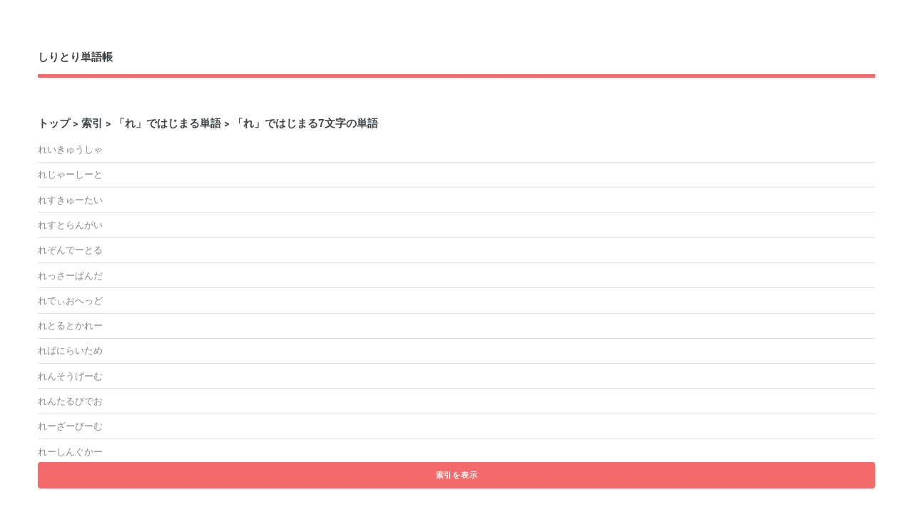

--- FILE ---
content_type: text/html; charset=utf-8
request_url: https://siri.nanica.club/%E3%82%8C/7%E6%96%87%E5%AD%97/
body_size: 844
content:
<!DOCTYPE html><html lang="ja"><head>
		<title>「れ」ではじまる7文字の単語｜しりとり単語帳</title>
		<meta charset="utf-8">
		<meta keywords="しりとり れ  ことば 言葉 単語  ではじまる で始まる  れではじまる れで始まる  れではじまる7文字の言葉  れではじまる7文字の単語">
		<meta property="og:title" content="「れ」ではじまる7文字の単語｜しりとり単語帳">
		<meta property="og:description" content="「れ」ではじまる7文字の単語｜しりとり単語帳　〜頭文字と文字数から単語を探せるWebサイト〜">
		<meta property="og:type" content="article">
		<meta property="og:url" content="https://siri.nanica.club/れ/7文字/">
		<!-- <meta property="og:image" content="サムネイル画像の URL" /> -->
		<meta property="og:site_name" content="しりとり単語帳">
		<meta property="og:locale" content="ja_JP">

		<meta name="viewport" content="width=device-width, initial-scale=1">
		<link rel="stylesheet" href="../../assets/css/main.css">

		<script type="application/ld+json">
			{
			  "@context": "https://schema.org",
			  "@type": "BreadcrumbList",
			  "itemListElement": [
				{
				  "@type": "ListItem",
				  "position": 1,
				  "name": "トップ",
				  "item": "https://siri.nanica.club/"
				},
				{
				  "@type": "ListItem",
				  "position": 2,
				  "name": "索引",
				  "item": "https://siri.nanica.club/search/"
				},
				{
					"@type": "ListItem",
					"position": 3,
					"name": "「れ」ではじまる単語",
					"item": "https://siri.nanica.club/れ/"
				},
				{
					"@type": "ListItem",
					"position": 4,
					"name": "「れ」ではじまる7文字の単語",
					"item": "https://siri.nanica.club/れ/7文字/"
				}
				]
			}
		</script>
		

	<!-- Global site tag (gtag.js) - Google Analytics -->

</head>

	<body class="">

		<!-- Wrapper -->
		<div id="wrapper">

			<!-- Main -->
			<div id="main">
				<div class="inner">

					<!-- Header -->
					<header id="header">
						<a class="logo" href="/"><strong>しりとり単語帳</strong></a>
					</header>

					<!-- Banner -->
					<section id="banner">
						<div class="content">
							<div class="row">
								<div class="col-6 col-12">
									<h4><a href="/">トップ</a> &gt; <a href="/search">索引</a> &gt; <a href="/れ">「れ」ではじまる単語</a>
										&gt; 「れ」ではじまる7文字の単語</h4>
									<ul class="alt">
										<li>れいきゅうしゃ</li><li>れじゃーしーと</li><li>れすきゅーたい</li><li>れすとらんがい</li><li>れぞんでーとる</li><li>れっさーぱんだ</li><li>れでぃおへっど</li><li>れとるとかれー</li><li>ればにらいため</li><li>れんそうげーむ</li><li>れんたるびでお</li><li>れーざーびーむ</li><li>れーしんぐかー</li>
									</ul>
								</div>
							</div>
						</div>
					</section>
					<div style="z-index:100; position: sticky; bottom: 0;">
						<a href="/search" style="color: antiquewhite;">
							<button style="z-index:100;margin-bottom:3%;" class="button primary fit">
							索引を表示
							</button>
						</a>
					</div>
				</div>
			</div>
		</div>
		<footer><div style="text-align: center;">© nanica club 2023</div></footer>

		<!-- Scripts -->
		
		
		
		
		

	

</body></html>

--- FILE ---
content_type: text/css; charset=UTF-8
request_url: https://siri.nanica.club/assets/css/main.css
body_size: 7119
content:
/* @import url(fontawesome-all.min.css); */
@import url("https://fonts.googleapis.com/css?family=Open+Sans:400,600,400italic,600italic|Roboto+Slab:400,700");

/*
	Editorial by HTML5 UP
	html5up.net | @ajlkn
	Free for personal and commercial use under the CCA 3.0 license (html5up.net/license)
*/
html,
body,
div,
span,
applet,
object,
iframe,
h1,
h2,
h3,
h4,
h5,
h6,
p,
blockquote,
pre,
a,
abbr,
acronym,
address,
big,
cite,
code,
del,
dfn,
em,
img,
ins,
kbd,
q,
s,
samp,
small,
strike,
strong,
sub,
sup,
tt,
var,
b,
u,
i,
center,
dl,
dt,
dd,
ol,
ul,
li,
fieldset,
form,
label,
legend,
table,
caption,
tbody,
tfoot,
thead,
tr,
th,
td,
article,
aside,
canvas,
details,
embed,
figure,
figcaption,
footer,
header,
hgroup,
menu,
nav,
output,
ruby,
section,
summary,
time,
mark,
audio,
video {
  margin: 0;
  padding: 0;
  border: 0;
  font-size: 100%;
  font: inherit;
  vertical-align: baseline;
}

article,
aside,
details,
figcaption,
figure,
footer,
header,
hgroup,
menu,
nav,
section {
  display: block;
}

body {
  line-height: 1;
}

ol,
ul {
  list-style: none;
}

blockquote,
q {
  quotes: none;
}

blockquote:before,
blockquote:after,
q:before,
q:after {
  content: '';
  content: none;
}

table {
  border-collapse: collapse;
  border-spacing: 0;
}

body {
  -webkit-text-size-adjust: none;
}

mark {
  background-color: transparent;
  color: inherit;
}

input::-moz-focus-inner {
  border: 0;
  padding: 0;
}

input,
select,
textarea {
  -moz-appearance: none;
  -webkit-appearance: none;
  -ms-appearance: none;
  appearance: none;
}

/* Basic */
@-ms-viewport {
  width: device-width;
}

body {
  -ms-overflow-style: scrollbar;
}

@media screen and (max-width: 480px) {

  html,
  body {
    min-width: 320px;
  }
}

html {
  box-sizing: border-box;
}

*,
*:before,
*:after {
  box-sizing: inherit;
}

body {
  background: #ffffff;
}

body.is-preload *,
body.is-preload *:before,
body.is-preload *:after,
body.is-resizing *,
body.is-resizing *:before,
body.is-resizing *:after {
  -moz-animation: none !important;
  -webkit-animation: none !important;
  -ms-animation: none !important;
  animation: none !important;
  -moz-transition: none !important;
  -webkit-transition: none !important;
  -ms-transition: none !important;
  transition: none !important;
}

/* Type */
body,
input,
select,
textarea {
  color: #7f888f;
  font-family: "Open Sans", sans-serif;
  font-size: 13pt;
  font-weight: 400;
  line-height: 1.65;
}

@media screen and (max-width: 1680px) {

  body,
  input,
  select,
  textarea {
    font-size: 11pt;
  }
}

@media screen and (max-width: 1280px) {

  body,
  input,
  select,
  textarea {
    font-size: 10pt;
  }
}

@media screen and (max-width: 360px) {

  body,
  input,
  select,
  textarea {
    font-size: 9pt;
  }
}

a {
  -moz-transition: color 0.2s ease-in-out, border-bottom-color 0.2s ease-in-out;
  -webkit-transition: color 0.2s ease-in-out, border-bottom-color 0.2s ease-in-out;
  -ms-transition: color 0.2s ease-in-out, border-bottom-color 0.2s ease-in-out;
  transition: color 0.2s ease-in-out, border-bottom-color 0.2s ease-in-out;
  border-bottom: dotted 1px;
  color: #f56a6a;
  text-decoration: none;
}

a:hover {
  border-bottom-color: #f56a6a;
  color: #f56a6a !important;
}

a:hover strong {
  color: inherit;
}

strong,
b {
  color: #3d4449;
  font-weight: 600;
}

em,
i {
  font-style: italic;
}

p {
  margin: 0 0 2em 0;
}

h1,
h2,
h3,
h4,
h5,
h6 {
  color: #3d4449;
  font-family: "Roboto Slab", serif;
  font-weight: 700;
  line-height: 1.5;
  margin: 0 0 1em 0;
}

h1 a,
h2 a,
h3 a,
h4 a,
h5 a,
h6 a {
  color: inherit;
  text-decoration: none;
  border-bottom: 0;
}

h1 {
  font-size: 4em;
  margin: 0 0 0.5em 0;
  line-height: 1.3;
}

h2 {
  font-size: 1.75em;
}

h3 {
  font-size: 1.25em;
}

h4 {
  font-size: 1.1em;
}

h5 {
  font-size: 0.9em;
}

h6 {
  font-size: 0.7em;
}

@media screen and (max-width: 1680px) {
  h1 {
    font-size: 3.5em;
  }
}

@media screen and (max-width: 980px) {
  h1 {
    font-size: 3.25em;
  }
}

@media screen and (max-width: 736px) {
  h1 {
    font-size: 2em;
    line-height: 1.4;
  }

  h2 {
    font-size: 1.5em;
  }
}

sub {
  font-size: 0.8em;
  position: relative;
  top: 0.5em;
}

sup {
  font-size: 0.8em;
  position: relative;
  top: -0.5em;
}

blockquote {
  border-left: solid 3px rgba(210, 215, 217, 0.75);
  font-style: italic;
  margin: 0 0 2em 0;
  padding: 0.5em 0 0.5em 2em;
}

code {
  background: rgba(230, 235, 237, 0.25);
  border-radius: 0.375em;
  border: solid 1px rgba(210, 215, 217, 0.75);
  font-family: "Courier New", monospace;
  font-size: 0.9em;
  margin: 0 0.25em;
  padding: 0.25em 0.65em;
}

pre {
  -webkit-overflow-scrolling: touch;
  font-family: "Courier New", monospace;
  font-size: 0.9em;
  margin: 0 0 2em 0;
}

pre code {
  display: block;
  line-height: 1.75;
  padding: 1em 1.5em;
  overflow-x: auto;
}

hr {
  border: 0;
  border-bottom: solid 1px rgba(210, 215, 217, 0.75);
  margin: 2em 0;
}

hr.major {
  margin: 3em 0;
}

.align-left {
  text-align: left;
}

.align-center {
  text-align: center;
}

.align-right {
  text-align: right;
}

/* Row */
.row {
  display: flex;
  flex-wrap: wrap;
  box-sizing: border-box;
  align-items: stretch;
}

.row>* {
  box-sizing: border-box;
}

.row.gtr-uniform>*> :last-child {
  margin-bottom: 0;
}

.row.aln-left {
  justify-content: flex-start;
}

.row.aln-center {
  justify-content: center;
}

.row.aln-right {
  justify-content: flex-end;
}

.row.aln-top {
  align-items: flex-start;
}

.row.aln-middle {
  align-items: center;
}

.row.aln-bottom {
  align-items: flex-end;
}

.row>.imp {
  order: -1;
}

.row>.col-1 {
  width: 8.33333%;
}

.row>.off-1 {
  margin-left: 8.33333%;
}

.row>.col-2 {
  width: 16.66667%;
}

.row>.off-2 {
  margin-left: 16.66667%;
}

.row>.col-3 {
  width: 25%;
}

.row>.off-3 {
  margin-left: 25%;
}

.row>.col-4 {
  width: 33.33333%;
}

.row>.off-4 {
  margin-left: 33.33333%;
}

.row>.col-5 {
  width: 41.66667%;
}

.row>.off-5 {
  margin-left: 41.66667%;
}

.row>.col-6 {
  width: 50%;
}

.row>.off-6 {
  margin-left: 50%;
}

.row>.col-7 {
  width: 58.33333%;
}

.row>.off-7 {
  margin-left: 58.33333%;
}

.row>.col-8 {
  width: 66.66667%;
}

.row>.off-8 {
  margin-left: 66.66667%;
}

.row>.col-9 {
  width: 75%;
}

.row>.off-9 {
  margin-left: 75%;
}

.row>.col-10 {
  width: 83.33333%;
}

.row>.off-10 {
  margin-left: 83.33333%;
}

.row>.col-11 {
  width: 91.66667%;
}

.row>.off-11 {
  margin-left: 91.66667%;
}

.row>.col-12 {
  width: 100%;
}

.row>.off-12 {
  margin-left: 100%;
}

.row.gtr-0 {
  margin-top: 0;
  margin-left: 0em;
}

.row.gtr-0>* {
  padding: 0 0 0 0em;
}

.row.gtr-0.gtr-uniform {
  margin-top: 0em;
}

.row.gtr-0.gtr-uniform>* {
  padding-top: 0em;
}

.row.gtr-25 {
  margin-top: 0;
  margin-left: -0.375em;
}

.row.gtr-25>* {
  padding: 0 0 0 0.375em;
}

.row.gtr-25.gtr-uniform {
  margin-top: -0.375em;
}

.row.gtr-25.gtr-uniform>* {
  padding-top: 0.375em;
}

.row.gtr-50 {
  margin-top: 0;
  margin-left: -0.75em;
}

.row.gtr-50>* {
  padding: 0 0 0 0.75em;
}

.row.gtr-50.gtr-uniform {
  margin-top: -0.75em;
}

.row.gtr-50.gtr-uniform>* {
  padding-top: 0.75em;
}

.row {
  margin-top: 0;
  margin-left: -1.5em;
}

.row>* {
  padding: 0 0 0 1.5em;
}

.row.gtr-uniform {
  margin-top: -1.5em;
}

.row.gtr-uniform>* {
  padding-top: 1.5em;
}

.row.gtr-150 {
  margin-top: 0;
  margin-left: -2.25em;
}

.row.gtr-150>* {
  padding: 0 0 0 2.25em;
}

.row.gtr-150.gtr-uniform {
  margin-top: -2.25em;
}

.row.gtr-150.gtr-uniform>* {
  padding-top: 2.25em;
}

.row.gtr-200 {
  margin-top: 0;
  margin-left: -3em;
}

.row.gtr-200>* {
  padding: 0 0 0 3em;
}

.row.gtr-200.gtr-uniform {
  margin-top: -3em;
}

.row.gtr-200.gtr-uniform>* {
  padding-top: 3em;
}

@media screen and (max-width: 1680px) {
  .row {
    display: flex;
    flex-wrap: wrap;
    box-sizing: border-box;
    align-items: stretch;
  }

  .row>* {
    box-sizing: border-box;
  }

  .row.gtr-uniform>*> :last-child {
    margin-bottom: 0;
  }

  .row.aln-left {
    justify-content: flex-start;
  }

  .row.aln-center {
    justify-content: center;
  }

  .row.aln-right {
    justify-content: flex-end;
  }

  .row.aln-top {
    align-items: flex-start;
  }

  .row.aln-middle {
    align-items: center;
  }

  .row.aln-bottom {
    align-items: flex-end;
  }

  .row>.imp-xlarge {
    order: -1;
  }

  .row>.col-1-xlarge {
    width: 8.33333%;
  }

  .row>.off-1-xlarge {
    margin-left: 8.33333%;
  }

  .row>.col-2-xlarge {
    width: 16.66667%;
  }

  .row>.off-2-xlarge {
    margin-left: 16.66667%;
  }

  .row>.col-3-xlarge {
    width: 25%;
  }

  .row>.off-3-xlarge {
    margin-left: 25%;
  }

  .row>.col-4-xlarge {
    width: 33.33333%;
  }

  .row>.off-4-xlarge {
    margin-left: 33.33333%;
  }

  .row>.col-5-xlarge {
    width: 41.66667%;
  }

  .row>.off-5-xlarge {
    margin-left: 41.66667%;
  }

  .row>.col-6-xlarge {
    width: 50%;
  }

  .row>.off-6-xlarge {
    margin-left: 50%;
  }

  .row>.col-7-xlarge {
    width: 58.33333%;
  }

  .row>.off-7-xlarge {
    margin-left: 58.33333%;
  }

  .row>.col-8-xlarge {
    width: 66.66667%;
  }

  .row>.off-8-xlarge {
    margin-left: 66.66667%;
  }

  .row>.col-9-xlarge {
    width: 75%;
  }

  .row>.off-9-xlarge {
    margin-left: 75%;
  }

  .row>.col-10-xlarge {
    width: 83.33333%;
  }

  .row>.off-10-xlarge {
    margin-left: 83.33333%;
  }

  .row>.col-11-xlarge {
    width: 91.66667%;
  }

  .row>.off-11-xlarge {
    margin-left: 91.66667%;
  }

  .row>.col-12-xlarge {
    width: 100%;
  }

  .row>.off-12-xlarge {
    margin-left: 100%;
  }

  .row.gtr-0 {
    margin-top: 0;
    margin-left: 0em;
  }

  .row.gtr-0>* {
    padding: 0 0 0 0em;
  }

  .row.gtr-0.gtr-uniform {
    margin-top: 0em;
  }

  .row.gtr-0.gtr-uniform>* {
    padding-top: 0em;
  }

  .row.gtr-25 {
    margin-top: 0;
    margin-left: -0.375em;
  }

  .row.gtr-25>* {
    padding: 0 0 0 0.375em;
  }

  .row.gtr-25.gtr-uniform {
    margin-top: -0.375em;
  }

  .row.gtr-25.gtr-uniform>* {
    padding-top: 0.375em;
  }

  .row.gtr-50 {
    margin-top: 0;
    margin-left: -0.75em;
  }

  .row.gtr-50>* {
    padding: 0 0 0 0.75em;
  }

  .row.gtr-50.gtr-uniform {
    margin-top: -0.75em;
  }

  .row.gtr-50.gtr-uniform>* {
    padding-top: 0.75em;
  }

  .row {
    margin-top: 0;
    margin-left: -1.5em;
  }

  .row>* {
    padding: 0 0 0 1.5em;
  }

  .row.gtr-uniform {
    margin-top: -1.5em;
  }

  .row.gtr-uniform>* {
    padding-top: 1.5em;
  }

  .row.gtr-150 {
    margin-top: 0;
    margin-left: -2.25em;
  }

  .row.gtr-150>* {
    padding: 0 0 0 2.25em;
  }

  .row.gtr-150.gtr-uniform {
    margin-top: -2.25em;
  }

  .row.gtr-150.gtr-uniform>* {
    padding-top: 2.25em;
  }

  .row.gtr-200 {
    margin-top: 0;
    margin-left: -3em;
  }

  .row.gtr-200>* {
    padding: 0 0 0 3em;
  }

  .row.gtr-200.gtr-uniform {
    margin-top: -3em;
  }

  .row.gtr-200.gtr-uniform>* {
    padding-top: 3em;
  }
}

@media screen and (max-width: 1280px) {
  .row {
    display: flex;
    flex-wrap: wrap;
    box-sizing: border-box;
    align-items: stretch;
  }

  .row>* {
    box-sizing: border-box;
  }

  .row.gtr-uniform>*> :last-child {
    margin-bottom: 0;
  }

  .row.aln-left {
    justify-content: flex-start;
  }

  .row.aln-center {
    justify-content: center;
  }

  .row.aln-right {
    justify-content: flex-end;
  }

  .row.aln-top {
    align-items: flex-start;
  }

  .row.aln-middle {
    align-items: center;
  }

  .row.aln-bottom {
    align-items: flex-end;
  }

  .row>.imp-large {
    order: -1;
  }

  .row>.col-1-large {
    width: 8.33333%;
  }

  .row>.off-1-large {
    margin-left: 8.33333%;
  }

  .row>.col-2-large {
    width: 16.66667%;
  }

  .row>.off-2-large {
    margin-left: 16.66667%;
  }

  .row>.col-3-large {
    width: 25%;
  }

  .row>.off-3-large {
    margin-left: 25%;
  }

  .row>.col-4-large {
    width: 33.33333%;
  }

  .row>.off-4-large {
    margin-left: 33.33333%;
  }

  .row>.col-5-large {
    width: 41.66667%;
  }

  .row>.off-5-large {
    margin-left: 41.66667%;
  }

  .row>.col-6-large {
    width: 50%;
  }

  .row>.off-6-large {
    margin-left: 50%;
  }

  .row>.col-7-large {
    width: 58.33333%;
  }

  .row>.off-7-large {
    margin-left: 58.33333%;
  }

  .row>.col-8-large {
    width: 66.66667%;
  }

  .row>.off-8-large {
    margin-left: 66.66667%;
  }

  .row>.col-9-large {
    width: 75%;
  }

  .row>.off-9-large {
    margin-left: 75%;
  }

  .row>.col-10-large {
    width: 83.33333%;
  }

  .row>.off-10-large {
    margin-left: 83.33333%;
  }

  .row>.col-11-large {
    width: 91.66667%;
  }

  .row>.off-11-large {
    margin-left: 91.66667%;
  }

  .row>.col-12-large {
    width: 100%;
  }

  .row>.off-12-large {
    margin-left: 100%;
  }

  .row.gtr-0 {
    margin-top: 0;
    margin-left: 0em;
  }

  .row.gtr-0>* {
    padding: 0 0 0 0em;
  }

  .row.gtr-0.gtr-uniform {
    margin-top: 0em;
  }

  .row.gtr-0.gtr-uniform>* {
    padding-top: 0em;
  }

  .row.gtr-25 {
    margin-top: 0;
    margin-left: -0.375em;
  }

  .row.gtr-25>* {
    padding: 0 0 0 0.375em;
  }

  .row.gtr-25.gtr-uniform {
    margin-top: -0.375em;
  }

  .row.gtr-25.gtr-uniform>* {
    padding-top: 0.375em;
  }

  .row.gtr-50 {
    margin-top: 0;
    margin-left: -0.75em;
  }

  .row.gtr-50>* {
    padding: 0 0 0 0.75em;
  }

  .row.gtr-50.gtr-uniform {
    margin-top: -0.75em;
  }

  .row.gtr-50.gtr-uniform>* {
    padding-top: 0.75em;
  }

  .row {
    margin-top: 0;
    margin-left: -1.5em;
  }

  .row>* {
    padding: 0 0 0 1.5em;
  }

  .row.gtr-uniform {
    margin-top: -1.5em;
  }

  .row.gtr-uniform>* {
    padding-top: 1.5em;
  }

  .row.gtr-150 {
    margin-top: 0;
    margin-left: -2.25em;
  }

  .row.gtr-150>* {
    padding: 0 0 0 2.25em;
  }

  .row.gtr-150.gtr-uniform {
    margin-top: -2.25em;
  }

  .row.gtr-150.gtr-uniform>* {
    padding-top: 2.25em;
  }

  .row.gtr-200 {
    margin-top: 0;
    margin-left: -3em;
  }

  .row.gtr-200>* {
    padding: 0 0 0 3em;
  }

  .row.gtr-200.gtr-uniform {
    margin-top: -3em;
  }

  .row.gtr-200.gtr-uniform>* {
    padding-top: 3em;
  }
}

@media screen and (max-width: 980px) {
  .row {
    display: flex;
    flex-wrap: wrap;
    box-sizing: border-box;
    align-items: stretch;
  }

  .row>* {
    box-sizing: border-box;
  }

  .row.gtr-uniform>*> :last-child {
    margin-bottom: 0;
  }

  .row.aln-left {
    justify-content: flex-start;
  }

  .row.aln-center {
    justify-content: center;
  }

  .row.aln-right {
    justify-content: flex-end;
  }

  .row.aln-top {
    align-items: flex-start;
  }

  .row.aln-middle {
    align-items: center;
  }

  .row.aln-bottom {
    align-items: flex-end;
  }

  .row>.imp-medium {
    order: -1;
  }

  .row>.col-1-medium {
    width: 8.33333%;
  }

  .row>.off-1-medium {
    margin-left: 8.33333%;
  }

  .row>.col-2-medium {
    width: 16.66667%;
  }

  .row>.off-2-medium {
    margin-left: 16.66667%;
  }

  .row>.col-3-medium {
    width: 25%;
  }

  .row>.off-3-medium {
    margin-left: 25%;
  }

  .row>.col-4-medium {
    width: 33.33333%;
  }

  .row>.off-4-medium {
    margin-left: 33.33333%;
  }

  .row>.col-5-medium {
    width: 41.66667%;
  }

  .row>.off-5-medium {
    margin-left: 41.66667%;
  }

  .row>.col-6-medium {
    width: 50%;
  }

  .row>.off-6-medium {
    margin-left: 50%;
  }

  .row>.col-7-medium {
    width: 58.33333%;
  }

  .row>.off-7-medium {
    margin-left: 58.33333%;
  }

  .row>.col-8-medium {
    width: 66.66667%;
  }

  .row>.off-8-medium {
    margin-left: 66.66667%;
  }

  .row>.col-9-medium {
    width: 75%;
  }

  .row>.off-9-medium {
    margin-left: 75%;
  }

  .row>.col-10-medium {
    width: 83.33333%;
  }

  .row>.off-10-medium {
    margin-left: 83.33333%;
  }

  .row>.col-11-medium {
    width: 91.66667%;
  }

  .row>.off-11-medium {
    margin-left: 91.66667%;
  }

  .row>.col-12-medium {
    width: 100%;
  }

  .row>.off-12-medium {
    margin-left: 100%;
  }

  .row.gtr-0 {
    margin-top: 0;
    margin-left: 0em;
  }

  .row.gtr-0>* {
    padding: 0 0 0 0em;
  }

  .row.gtr-0.gtr-uniform {
    margin-top: 0em;
  }

  .row.gtr-0.gtr-uniform>* {
    padding-top: 0em;
  }

  .row.gtr-25 {
    margin-top: 0;
    margin-left: -0.375em;
  }

  .row.gtr-25>* {
    padding: 0 0 0 0.375em;
  }

  .row.gtr-25.gtr-uniform {
    margin-top: -0.375em;
  }

  .row.gtr-25.gtr-uniform>* {
    padding-top: 0.375em;
  }

  .row.gtr-50 {
    margin-top: 0;
    margin-left: -0.75em;
  }

  .row.gtr-50>* {
    padding: 0 0 0 0.75em;
  }

  .row.gtr-50.gtr-uniform {
    margin-top: -0.75em;
  }

  .row.gtr-50.gtr-uniform>* {
    padding-top: 0.75em;
  }

  .row {
    margin-top: 0;
    margin-left: -1.5em;
  }

  .row>* {
    padding: 0 0 0 1.5em;
  }

  .row.gtr-uniform {
    margin-top: -1.5em;
  }

  .row.gtr-uniform>* {
    padding-top: 1.5em;
  }

  .row.gtr-150 {
    margin-top: 0;
    margin-left: -2.25em;
  }

  .row.gtr-150>* {
    padding: 0 0 0 2.25em;
  }

  .row.gtr-150.gtr-uniform {
    margin-top: -2.25em;
  }

  .row.gtr-150.gtr-uniform>* {
    padding-top: 2.25em;
  }

  .row.gtr-200 {
    margin-top: 0;
    margin-left: -3em;
  }

  .row.gtr-200>* {
    padding: 0 0 0 3em;
  }

  .row.gtr-200.gtr-uniform {
    margin-top: -3em;
  }

  .row.gtr-200.gtr-uniform>* {
    padding-top: 3em;
  }
}

@media screen and (max-width: 736px) {
  .row {
    display: flex;
    flex-wrap: wrap;
    box-sizing: border-box;
    align-items: stretch;
  }

  .row>* {
    box-sizing: border-box;
  }

  .row.gtr-uniform>*> :last-child {
    margin-bottom: 0;
  }

  .row.aln-left {
    justify-content: flex-start;
  }

  .row.aln-center {
    justify-content: center;
  }

  .row.aln-right {
    justify-content: flex-end;
  }

  .row.aln-top {
    align-items: flex-start;
  }

  .row.aln-middle {
    align-items: center;
  }

  .row.aln-bottom {
    align-items: flex-end;
  }

  .row>.imp-small {
    order: -1;
  }

  .row>.col-1-small {
    width: 8.33333%;
  }

  .row>.off-1-small {
    margin-left: 8.33333%;
  }

  .row>.col-2-small {
    width: 16.66667%;
  }

  .row>.off-2-small {
    margin-left: 16.66667%;
  }

  .row>.col-3-small {
    width: 25%;
  }

  .row>.off-3-small {
    margin-left: 25%;
  }

  .row>.col-4-small {
    width: 33.33333%;
  }

  .row>.off-4-small {
    margin-left: 33.33333%;
  }

  .row>.col-5-small {
    width: 41.66667%;
  }

  .row>.off-5-small {
    margin-left: 41.66667%;
  }

  .row>.col-6-small {
    width: 50%;
  }

  .row>.off-6-small {
    margin-left: 50%;
  }

  .row>.col-7-small {
    width: 58.33333%;
  }

  .row>.off-7-small {
    margin-left: 58.33333%;
  }

  .row>.col-8-small {
    width: 66.66667%;
  }

  .row>.off-8-small {
    margin-left: 66.66667%;
  }

  .row>.col-9-small {
    width: 75%;
  }

  .row>.off-9-small {
    margin-left: 75%;
  }

  .row>.col-10-small {
    width: 83.33333%;
  }

  .row>.off-10-small {
    margin-left: 83.33333%;
  }

  .row>.col-11-small {
    width: 91.66667%;
  }

  .row>.off-11-small {
    margin-left: 91.66667%;
  }

  .row>.col-12-small {
    width: 100%;
  }

  .row>.off-12-small {
    margin-left: 100%;
  }

  .row.gtr-0 {
    margin-top: 0;
    margin-left: 0em;
  }

  .row.gtr-0>* {
    padding: 0 0 0 0em;
  }

  .row.gtr-0.gtr-uniform {
    margin-top: 0em;
  }

  .row.gtr-0.gtr-uniform>* {
    padding-top: 0em;
  }

  .row.gtr-25 {
    margin-top: 0;
    margin-left: -0.375em;
  }

  .row.gtr-25>* {
    padding: 0 0 0 0.375em;
  }

  .row.gtr-25.gtr-uniform {
    margin-top: -0.375em;
  }

  .row.gtr-25.gtr-uniform>* {
    padding-top: 0.375em;
  }

  .row.gtr-50 {
    margin-top: 0;
    margin-left: -0.75em;
  }

  .row.gtr-50>* {
    padding: 0 0 0 0.75em;
  }

  .row.gtr-50.gtr-uniform {
    margin-top: -0.75em;
  }

  .row.gtr-50.gtr-uniform>* {
    padding-top: 0.75em;
  }

  .row {
    margin-top: 0;
    margin-left: -1.5em;
  }

  .row>* {
    padding: 0 0 0 1.5em;
  }

  .row.gtr-uniform {
    margin-top: -1.5em;
  }

  .row.gtr-uniform>* {
    padding-top: 1.5em;
  }

  .row.gtr-150 {
    margin-top: 0;
    margin-left: -2.25em;
  }

  .row.gtr-150>* {
    padding: 0 0 0 2.25em;
  }

  .row.gtr-150.gtr-uniform {
    margin-top: -2.25em;
  }

  .row.gtr-150.gtr-uniform>* {
    padding-top: 2.25em;
  }

  .row.gtr-200 {
    margin-top: 0;
    margin-left: -3em;
  }

  .row.gtr-200>* {
    padding: 0 0 0 3em;
  }

  .row.gtr-200.gtr-uniform {
    margin-top: -3em;
  }

  .row.gtr-200.gtr-uniform>* {
    padding-top: 3em;
  }
}

@media screen and (max-width: 480px) {
  .row {
    display: flex;
    flex-wrap: wrap;
    box-sizing: border-box;
    align-items: stretch;
  }

  .row>* {
    box-sizing: border-box;
  }

  .row.gtr-uniform>*> :last-child {
    margin-bottom: 0;
  }

  .row.aln-left {
    justify-content: flex-start;
  }

  .row.aln-center {
    justify-content: center;
  }

  .row.aln-right {
    justify-content: flex-end;
  }

  .row.aln-top {
    align-items: flex-start;
  }

  .row.aln-middle {
    align-items: center;
  }

  .row.aln-bottom {
    align-items: flex-end;
  }

  .row>.imp-xsmall {
    order: -1;
  }

  .row>.col-1-xsmall {
    width: 8.33333%;
  }

  .row>.off-1-xsmall {
    margin-left: 8.33333%;
  }

  .row>.col-2-xsmall {
    width: 16.66667%;
  }

  .row>.off-2-xsmall {
    margin-left: 16.66667%;
  }

  .row>.col-3-xsmall {
    width: 25%;
  }

  .row>.off-3-xsmall {
    margin-left: 25%;
  }

  .row>.col-4-xsmall {
    width: 33.33333%;
  }

  .row>.off-4-xsmall {
    margin-left: 33.33333%;
  }

  .row>.col-5-xsmall {
    width: 41.66667%;
  }

  .row>.off-5-xsmall {
    margin-left: 41.66667%;
  }

  .row>.col-6-xsmall {
    width: 50%;
  }

  .row>.off-6-xsmall {
    margin-left: 50%;
  }

  .row>.col-7-xsmall {
    width: 58.33333%;
  }

  .row>.off-7-xsmall {
    margin-left: 58.33333%;
  }

  .row>.col-8-xsmall {
    width: 66.66667%;
  }

  .row>.off-8-xsmall {
    margin-left: 66.66667%;
  }

  .row>.col-9-xsmall {
    width: 75%;
  }

  .row>.off-9-xsmall {
    margin-left: 75%;
  }

  .row>.col-10-xsmall {
    width: 83.33333%;
  }

  .row>.off-10-xsmall {
    margin-left: 83.33333%;
  }

  .row>.col-11-xsmall {
    width: 91.66667%;
  }

  .row>.off-11-xsmall {
    margin-left: 91.66667%;
  }

  .row>.col-12-xsmall {
    width: 100%;
  }

  .row>.off-12-xsmall {
    margin-left: 100%;
  }

  .row.gtr-0 {
    margin-top: 0;
    margin-left: 0em;
  }

  .row.gtr-0>* {
    padding: 0 0 0 0em;
  }

  .row.gtr-0.gtr-uniform {
    margin-top: 0em;
  }

  .row.gtr-0.gtr-uniform>* {
    padding-top: 0em;
  }

  .row.gtr-25 {
    margin-top: 0;
    margin-left: -0.375em;
  }

  .row.gtr-25>* {
    padding: 0 0 0 0.375em;
  }

  .row.gtr-25.gtr-uniform {
    margin-top: -0.375em;
  }

  .row.gtr-25.gtr-uniform>* {
    padding-top: 0.375em;
  }

  .row.gtr-50 {
    margin-top: 0;
    margin-left: -0.75em;
  }

  .row.gtr-50>* {
    padding: 0 0 0 0.75em;
  }

  .row.gtr-50.gtr-uniform {
    margin-top: -0.75em;
  }

  .row.gtr-50.gtr-uniform>* {
    padding-top: 0.75em;
  }

  .row {
    margin-top: 0;
    margin-left: -1.5em;
  }

  .row>* {
    padding: 0 0 0 1.5em;
  }

  .row.gtr-uniform {
    margin-top: -1.5em;
  }

  .row.gtr-uniform>* {
    padding-top: 1.5em;
  }

  .row.gtr-150 {
    margin-top: 0;
    margin-left: -2.25em;
  }

  .row.gtr-150>* {
    padding: 0 0 0 2.25em;
  }

  .row.gtr-150.gtr-uniform {
    margin-top: -2.25em;
  }

  .row.gtr-150.gtr-uniform>* {
    padding-top: 2.25em;
  }

  .row.gtr-200 {
    margin-top: 0;
    margin-left: -3em;
  }

  .row.gtr-200>* {
    padding: 0 0 0 3em;
  }

  .row.gtr-200.gtr-uniform {
    margin-top: -3em;
  }

  .row.gtr-200.gtr-uniform>* {
    padding-top: 3em;
  }
}

/* Section/Article */
section.special,
article.special {
  text-align: center;
}

header p {
  font-family: "Roboto Slab", serif;
  font-size: 1em;
  font-weight: 400;
  letter-spacing: 0.075em;
  margin-top: -0.5em;
  text-transform: uppercase;
}

header.major> :last-child {
  border-bottom: solid 3px #f56a6a;
  display: inline-block;
  margin: 0 0 2em 0;
  padding: 0 0.75em 0.5em 0;
}

header.main> :last-child {
  margin: 0 0 1em 0;
}

/* Form */
form {
  margin: 0 0 2em 0;
}

label {
  color: #3d4449;
  display: block;
  font-size: 0.9em;
  font-weight: 600;
  margin: 0 0 1em 0;
}

input[type="text"],
input[type="password"],
input[type="email"],
input[type="tel"],
input[type="search"],
input[type="url"],
select,
textarea {
  -moz-appearance: none;
  -webkit-appearance: none;
  -ms-appearance: none;
  appearance: none;
  background: #ffffff;
  border-radius: 0.375em;
  border: none;
  border: solid 1px rgba(210, 215, 217, 0.75);
  color: inherit;
  display: block;
  outline: 0;
  padding: 0 1em;
  text-decoration: none;
  width: 100%;
}

input[type="text"]:invalid,
input[type="password"]:invalid,
input[type="email"]:invalid,
input[type="tel"]:invalid,
input[type="search"]:invalid,
input[type="url"]:invalid,
select:invalid,
textarea:invalid {
  box-shadow: none;
}

input[type="text"]:focus,
input[type="password"]:focus,
input[type="email"]:focus,
input[type="tel"]:focus,
input[type="search"]:focus,
input[type="url"]:focus,
select:focus,
textarea:focus {
  border-color: #f56a6a;
  box-shadow: 0 0 0 1px #f56a6a;
}

select {
  background-image: url("data:image/svg+xml;charset=utf8,%3Csvg xmlns='http://www.w3.org/2000/svg' width='40' height='40' preserveAspectRatio='none' viewBox='0 0 40 40'%3E%3Cpath d='M9.4,12.3l10.4,10.4l10.4-10.4c0.2-0.2,0.5-0.4,0.9-0.4c0.3,0,0.6,0.1,0.9,0.4l3.3,3.3c0.2,0.2,0.4,0.5,0.4,0.9 c0,0.4-0.1,0.6-0.4,0.9L20.7,31.9c-0.2,0.2-0.5,0.4-0.9,0.4c-0.3,0-0.6-0.1-0.9-0.4L4.3,17.3c-0.2-0.2-0.4-0.5-0.4-0.9 c0-0.4,0.1-0.6,0.4-0.9l3.3-3.3c0.2-0.2,0.5-0.4,0.9-0.4S9.1,12.1,9.4,12.3z' fill='rgba(210, 215, 217, 0.75)' /%3E%3C/svg%3E");
  background-size: 1.25em;
  background-repeat: no-repeat;
  background-position: calc(100% - 1em) center;
  height: 2.75em;
  padding-right: 2.75em;
  text-overflow: ellipsis;
}

select option {
  color: #3d4449;
  background: #ffffff;
}

select:focus::-ms-value {
  background-color: transparent;
}

select::-ms-expand {
  display: none;
}

input[type="text"],
input[type="password"],
input[type="email"],
input[type="tel"],
input[type="search"],
input[type="url"],
select {
  height: 2.75em;
}

textarea {
  padding: 0.75em 1em;
}

input[type="checkbox"],
input[type="radio"] {
  -moz-appearance: none;
  -webkit-appearance: none;
  -ms-appearance: none;
  appearance: none;
  display: block;
  float: left;
  margin-right: -2em;
  opacity: 0;
  width: 1em;
  z-index: -1;
}

input[type="checkbox"]+label,
input[type="radio"]+label {
  text-decoration: none;
  color: #7f888f;
  cursor: pointer;
  display: inline-block;
  font-size: 1em;
  font-weight: 400;
  padding-left: 2.4em;
  padding-right: 0.75em;
  position: relative;
}

input[type="checkbox"]+label:before,
input[type="radio"]+label:before {
  -moz-osx-font-smoothing: grayscale;
  -webkit-font-smoothing: antialiased;
  display: inline-block;
  font-style: normal;
  font-variant: normal;
  text-rendering: auto;
  line-height: 1;
  text-transform: none !important;
  font-family: 'Font Awesome 5 Free';
  font-weight: 900;
}

input[type="checkbox"]+label:before,
input[type="radio"]+label:before {
  background: #ffffff;
  border-radius: 0.375em;
  border: solid 1px rgba(210, 215, 217, 0.75);
  content: '';
  display: inline-block;
  font-size: 0.8em;
  height: 2.0625em;
  left: 0;
  line-height: 2.0625em;
  position: absolute;
  text-align: center;
  top: 0;
  width: 2.0625em;
}

input[type="checkbox"]:checked+label:before,
input[type="radio"]:checked+label:before {
  background: #3d4449;
  border-color: #3d4449;
  color: #ffffff;
  content: '\f00c';
}

input[type="checkbox"]:focus+label:before,
input[type="radio"]:focus+label:before {
  border-color: #f56a6a;
  box-shadow: 0 0 0 1px #f56a6a;
}

input[type="checkbox"]+label:before {
  border-radius: 0.375em;
}

input[type="radio"]+label:before {
  border-radius: 100%;
}

::-webkit-input-placeholder {
  color: #9fa3a6 !important;
  opacity: 1.0;
}

:-moz-placeholder {
  color: #9fa3a6 !important;
  opacity: 1.0;
}

::-moz-placeholder {
  color: #9fa3a6 !important;
  opacity: 1.0;
}

:-ms-input-placeholder {
  color: #9fa3a6 !important;
  opacity: 1.0;
}

/* Box */
.box {
  border-radius: 0.375em;
  border: solid 1px rgba(210, 215, 217, 0.75);
  margin-bottom: 2em;
  padding: 1.5em;
}

.box> :last-child,
.box> :last-child> :last-child,
.box> :last-child> :last-child> :last-child {
  margin-bottom: 0;
}

.box.alt {
  border: 0;
  border-radius: 0;
  padding: 0;
}

/* Icon */
.icon {
  text-decoration: none;
  border-bottom: none;
  position: relative;
}

.icon:before {
  -moz-osx-font-smoothing: grayscale;
  -webkit-font-smoothing: antialiased;
  display: inline-block;
  font-style: normal;
  font-variant: normal;
  text-rendering: auto;
  line-height: 1;
  text-transform: none !important;
  font-family: 'Font Awesome 5 Free';
  font-weight: 400;
}

.icon>.label {
  display: none;
}

.icon:before {
  line-height: inherit;
}

.icon.solid:before {
  font-weight: 900;
}

.icon.brands:before {
  font-family: 'Font Awesome 5 Brands';
}

/* Image */
.image {
  border-radius: 0.375em;
  border: 0;
  display: inline-block;
  position: relative;
}

.image img {
  border-radius: 0.375em;
  display: block;
}

.image.left,
.image.right {
  max-width: 40%;
}

.image.left img,
.image.right img {
  width: 100%;
}

.image.left {
  float: left;
  padding: 0 1.5em 1em 0;
  top: 0.25em;
}

.image.right {
  float: right;
  padding: 0 0 1em 1.5em;
  top: 0.25em;
}

.image.fit {
  display: block;
  margin: 0 0 2em 0;
  width: 100%;
}

.image.fit img {
  width: 100%;
}

.image.main {
  display: block;
  margin: 0 0 3em 0;
  width: 100%;
}

.image.main img {
  width: 100%;
}

a.image {
  overflow: hidden;
}

a.image img {
  -moz-transition: -moz-transform 0.2s ease;
  -webkit-transition: -webkit-transform 0.2s ease;
  -ms-transition: -ms-transform 0.2s ease;
  transition: transform 0.2s ease;
}

a.image:hover img {
  -moz-transform: scale(1.075);
  -webkit-transform: scale(1.075);
  -ms-transform: scale(1.075);
  transform: scale(1.075);
}

/* List */
ol {
  list-style: decimal;
  margin: 0 0 2em 0;
  padding-left: 1.25em;
}

ol li {
  padding-left: 0.25em;
}

ul {
  list-style: disc;
  margin: 0 0 2em 0;
  padding-left: 1em;
}

ul li {
  padding-left: 0.5em;
}

ul.alt {
  list-style: none;
  padding-left: 0;
}

ul.alt li {
  border-top: solid 1px rgba(210, 215, 217, 0.75);
  padding: 0.5em 0;
}

ul.alt li:first-child {
  border-top: 0;
  padding-top: 0;
}

dl {
  margin: 0 0 2em 0;
}

dl dt {
  display: block;
  font-weight: 600;
  margin: 0 0 1em 0;
}

dl dd {
  margin-left: 2em;
}

/* Actions */
ul.actions {
  display: -moz-flex;
  display: -webkit-flex;
  display: -ms-flex;
  display: flex;
  cursor: default;
  list-style: none;
  margin-left: -1em;
  padding-left: 0;
}

ul.actions li {
  padding: 0 0 0 1em;
  vertical-align: middle;
}

ul.actions.special {
  -moz-justify-content: center;
  -webkit-justify-content: center;
  -ms-justify-content: center;
  justify-content: center;
  width: 100%;
  margin-left: 0;
}

ul.actions.special li:first-child {
  padding-left: 0;
}

ul.actions.stacked {
  -moz-flex-direction: column;
  -webkit-flex-direction: column;
  -ms-flex-direction: column;
  flex-direction: column;
  margin-left: 0;
}

ul.actions.stacked li {
  padding: 1.3em 0 0 0;
}

ul.actions.stacked li:first-child {
  padding-top: 0;
}

ul.actions.fit {
  width: calc(100% + 1em);
}

ul.actions.fit li {
  -moz-flex-grow: 1;
  -webkit-flex-grow: 1;
  -ms-flex-grow: 1;
  flex-grow: 1;
  -moz-flex-shrink: 1;
  -webkit-flex-shrink: 1;
  -ms-flex-shrink: 1;
  flex-shrink: 1;
  width: 100%;
}

ul.actions.fit li>* {
  width: 100%;
}

ul.actions.fit.stacked {
  width: 100%;
}

/* Icons */
ul.icons {
  cursor: default;
  list-style: none;
  padding-left: 0;
}

ul.icons li {
  display: inline-block;
  padding: 0 1em 0 0;
}

ul.icons li:last-child {
  padding-right: 0;
}

ul.icons li .icon {
  color: inherit;
}

ul.icons li .icon:before {
  font-size: 1.25em;
}

/* Contact */
ul.contact {
  list-style: none;
  padding: 0;
}

ul.contact li {
  text-decoration: none;
  border-top: solid 1px rgba(210, 215, 217, 0.75);
  margin: 1.5em 0 0 0;
  padding: 1.5em 0 0 3em;
  position: relative;
}

ul.contact li:before {
  -moz-osx-font-smoothing: grayscale;
  -webkit-font-smoothing: antialiased;
  display: inline-block;
  font-style: normal;
  font-variant: normal;
  text-rendering: auto;
  line-height: 1;
  text-transform: none !important;
  font-family: 'Font Awesome 5 Free';
  font-weight: 400;
}

ul.contact li:before {
  color: #f56a6a;
  display: inline-block;
  font-size: 1.5em;
  height: 1.125em;
  left: 0;
  line-height: 1.125em;
  position: absolute;
  text-align: center;
  top: 1em;
  width: 1.5em;
}

ul.contact li:first-child {
  border-top: 0;
  margin-top: 0;
  padding-top: 0;
}

ul.contact li:first-child:before {
  top: 0;
}

ul.contact li a {
  color: inherit;
}

/* Pagination */
ul.pagination {
  cursor: default;
  list-style: none;
  padding-left: 0;
}

ul.pagination li {
  display: inline-block;
  padding-left: 0;
  vertical-align: middle;
}

ul.pagination li>.page {
  -moz-transition: background-color 0.2s ease-in-out, color 0.2s ease-in-out;
  -webkit-transition: background-color 0.2s ease-in-out, color 0.2s ease-in-out;
  -ms-transition: background-color 0.2s ease-in-out, color 0.2s ease-in-out;
  transition: background-color 0.2s ease-in-out, color 0.2s ease-in-out;
  border-bottom: 0;
  border-radius: 0.375em;
  display: inline-block;
  font-size: 0.8em;
  font-weight: 600;
  height: 2em;
  line-height: 2em;
  margin: 0 0.125em;
  min-width: 2em;
  padding: 0 0.5em;
  text-align: center;
}

ul.pagination li>.page.active {
  background-color: #f56a6a;
  color: #ffffff !important;
}

ul.pagination li>.page.active:hover {
  background-color: #f67878;
}

ul.pagination li>.page.active:active {
  background-color: #f45c5c;
}

ul.pagination li:first-child {
  padding-right: 0.75em;
}

ul.pagination li:last-child {
  padding-left: 0.75em;
}

@media screen and (max-width: 480px) {
  ul.pagination li:nth-child(n+2):nth-last-child(n+2) {
    display: none;
  }

  ul.pagination li:first-child {
    padding-right: 0;
  }
}

/* Table */
.table-wrapper {
  -webkit-overflow-scrolling: touch;
  overflow-x: auto;
}

table {
  margin: 0 0 2em 0;
  width: 100%;
}

table tbody tr {
  border: solid 1px rgba(210, 215, 217, 0.75);
  border-left: 0;
  border-right: 0;
}

table tbody tr:nth-child(2n + 1) {
  background-color: rgba(230, 235, 237, 0.25);
}

table td {
  padding: 0.75em 0.75em;
}

table th {
  color: #3d4449;
  font-size: 0.9em;
  font-weight: 600;
  padding: 0 0.75em 0.75em 0.75em;
  text-align: left;
}

table thead {
  border-bottom: solid 2px rgba(210, 215, 217, 0.75);
}

table tfoot {
  border-top: solid 2px rgba(210, 215, 217, 0.75);
}

table.alt {
  border-collapse: separate;
}

table.alt tbody tr td {
  border: solid 1px rgba(210, 215, 217, 0.75);
  border-left-width: 0;
  border-top-width: 0;
}

table.alt tbody tr td:first-child {
  border-left-width: 1px;
}

table.alt tbody tr:first-child td {
  border-top-width: 1px;
}

table.alt thead {
  border-bottom: 0;
}

table.alt tfoot {
  border-top: 0;
}

/* Button */
input[type="submit"],
input[type="reset"],
input[type="button"],
button,
.button {
  -moz-appearance: none;
  -webkit-appearance: none;
  -ms-appearance: none;
  appearance: none;
  -moz-transition: background-color 0.2s ease-in-out, color 0.2s ease-in-out;
  -webkit-transition: background-color 0.2s ease-in-out, color 0.2s ease-in-out;
  -ms-transition: background-color 0.2s ease-in-out, color 0.2s ease-in-out;
  transition: background-color 0.2s ease-in-out, color 0.2s ease-in-out;
  background-color: transparent;
  border-radius: 0.375em;
  border: 0;
  box-shadow: inset 0 0 0 2px #f56a6a;
  color: #f56a6a !important;
  cursor: pointer;
  display: inline-block;
  font-family: "Roboto Slab", serif;
  font-size: 0.8em;
  font-weight: 700;
  height: 3.5em;
  letter-spacing: 0.075em;
  line-height: 3.5em;
  padding: 0 2.25em;
  text-align: center;
  text-decoration: none;
  text-transform: uppercase;
  white-space: nowrap;
}

input[type="submit"]:hover,
input[type="reset"]:hover,
input[type="button"]:hover,
button:hover,
.button:hover {
  background-color: rgba(245, 106, 106, 0.05);
}

input[type="submit"]:active,
input[type="reset"]:active,
input[type="button"]:active,
button:active,
.button:active {
  background-color: rgba(245, 106, 106, 0.15);
}

input[type="submit"].icon:before,
input[type="reset"].icon:before,
input[type="button"].icon:before,
button.icon:before,
.button.icon:before {
  margin-right: 0.5em;
}

input[type="submit"].fit,
input[type="reset"].fit,
input[type="button"].fit,
button.fit,
.button.fit {
  width: 100%;
}

input[type="submit"].small,
input[type="reset"].small,
input[type="button"].small,
button.small,
.button.small {
  font-size: 0.6em;
}

input[type="submit"].large,
input[type="reset"].large,
input[type="button"].large,
button.large,
.button.large {
  font-size: 1em;
  height: 3.65em;
  line-height: 3.65em;
}

input[type="submit"].primary,
input[type="reset"].primary,
input[type="button"].primary,
button.primary,
.button.primary {
  background-color: #f56a6a;
  box-shadow: none;
  color: #ffffff !important;
}

input[type="submit"].primary:hover,
input[type="reset"].primary:hover,
input[type="button"].primary:hover,
button.primary:hover,
.button.primary:hover {
  background-color: #f67878;
}

input[type="submit"].primary:active,
input[type="reset"].primary:active,
input[type="button"].primary:active,
button.primary:active,
.button.primary:active {
  background-color: #f45c5c;
}

input[type="submit"].disabled,
input[type="submit"]:disabled,
input[type="reset"].disabled,
input[type="reset"]:disabled,
input[type="button"].disabled,
input[type="button"]:disabled,
button.disabled,
button:disabled,
.button.disabled,
.button:disabled {
  pointer-events: none;
  opacity: 0.25;
}

/* Mini Posts */
.mini-posts article {
  border-top: solid 1px rgba(210, 215, 217, 0.75);
  margin-top: 2em;
  padding-top: 2em;
}

.mini-posts article .image {
  display: block;
  margin: 0 0 1.5em 0;
}

.mini-posts article .image img {
  display: block;
  width: 100%;
}

.mini-posts article:first-child {
  border-top: 0;
  margin-top: 0;
  padding-top: 0;
}

/* Features */
.features {
  display: -moz-flex;
  display: -webkit-flex;
  display: -ms-flex;
  display: flex;
  -moz-flex-wrap: wrap;
  -webkit-flex-wrap: wrap;
  -ms-flex-wrap: wrap;
  flex-wrap: wrap;
  margin: 0 0 2em -3em;
  width: calc(100% + 3em);
}

.features article {
  -moz-align-items: center;
  -webkit-align-items: center;
  -ms-align-items: center;
  align-items: center;
  display: -moz-flex;
  display: -webkit-flex;
  display: -ms-flex;
  display: flex;
  margin: 0 0 3em 3em;
  position: relative;
  width: calc(50% - 3em);
}

.features article:nth-child(2n - 1) {
  margin-right: 1.5em;
}

.features article:nth-child(2n) {
  margin-left: 1.5em;
}

.features article:nth-last-child(1),
.features article:nth-last-child(2) {
  margin-bottom: 0;
}

.features article .icon {
  -moz-flex-grow: 0;
  -webkit-flex-grow: 0;
  -ms-flex-grow: 0;
  flex-grow: 0;
  -moz-flex-shrink: 0;
  -webkit-flex-shrink: 0;
  -ms-flex-shrink: 0;
  flex-shrink: 0;
  display: block;
  height: 10em;
  line-height: 10em;
  margin: 0 2em 0 0;
  text-align: center;
  width: 10em;
}

.features article .icon:before {
  color: #f56a6a;
  font-size: 2.75rem;
  position: relative;
  top: 0.05em;
}

.features article .icon:after {
  -moz-transform: rotate(45deg);
  -webkit-transform: rotate(45deg);
  -ms-transform: rotate(45deg);
  transform: rotate(45deg);
  border-radius: 0.25rem;
  border: solid 2px rgba(210, 215, 217, 0.75);
  content: '';
  display: block;
  height: 7em;
  left: 50%;
  margin: -3.5em 0 0 -3.5em;
  position: absolute;
  top: 50%;
  width: 7em;
}

.features article .content {
  -moz-flex-grow: 1;
  -webkit-flex-grow: 1;
  -ms-flex-grow: 1;
  flex-grow: 1;
  -moz-flex-shrink: 1;
  -webkit-flex-shrink: 1;
  -ms-flex-shrink: 1;
  flex-shrink: 1;
  width: 100%;
}

.features article .content> :last-child {
  margin-bottom: 0;
}

@media screen and (max-width: 980px) {
  .features {
    margin: 0 0 2em 0;
    width: 100%;
  }

  .features article {
    margin: 0 0 3em 0;
    width: 100%;
  }

  .features article:nth-child(2n - 1) {
    margin-right: 0;
  }

  .features article:nth-child(2n) {
    margin-left: 0;
  }

  .features article:nth-last-child(1),
  .features article:nth-last-child(2) {
    margin-bottom: 3em;
  }

  .features article:last-child {
    margin-bottom: 0;
  }

  .features article .icon {
    height: 8em;
    line-height: 8em;
    width: 8em;
  }

  .features article .icon:before {
    font-size: 2.25rem;
  }

  .features article .icon:after {
    height: 6em;
    margin: -3em 0 0 -3em;
    width: 6em;
  }
}

@media screen and (max-width: 480px) {
  .features article {
    -moz-flex-direction: column;
    -webkit-flex-direction: column;
    -ms-flex-direction: column;
    flex-direction: column;
    -moz-align-items: -moz-flex-start;
    -webkit-align-items: -webkit-flex-start;
    -ms-align-items: -ms-flex-start;
    align-items: flex-start;
  }

  .features article .icon {
    height: 6em;
    line-height: 6em;
    margin: 0 0 1.5em 0;
    width: 6em;
  }

  .features article .icon:before {
    font-size: 1.5rem;
  }

  .features article .icon:after {
    height: 4em;
    margin: -2em 0 0 -2em;
    width: 4em;
  }
}

@media screen and (max-width: 480px) {
  .features article .icon:before {
    font-size: 1.25rem;
  }
}

/* Posts */
.posts {
  display: -moz-flex;
  display: -webkit-flex;
  display: -ms-flex;
  display: flex;
  -moz-flex-wrap: wrap;
  -webkit-flex-wrap: wrap;
  -ms-flex-wrap: wrap;
  flex-wrap: wrap;
  margin: 0 0 2em -6em;
  width: calc(100% + 6em);
}

.posts article {
  -moz-flex-grow: 0;
  -webkit-flex-grow: 0;
  -ms-flex-grow: 0;
  flex-grow: 0;
  -moz-flex-shrink: 1;
  -webkit-flex-shrink: 1;
  -ms-flex-shrink: 1;
  flex-shrink: 1;
  margin: 0 0 6em 6em;
  position: relative;
  width: calc(33.33333% - 6em);
}

.posts article:before {
  background: rgba(210, 215, 217, 0.75);
  content: '';
  display: block;
  height: calc(100% + 6em);
  left: -3em;
  position: absolute;
  top: 0;
  width: 1px;
}

.posts article:after {
  background: rgba(210, 215, 217, 0.75);
  bottom: -3em;
  content: '';
  display: block;
  height: 1px;
  position: absolute;
  right: 0;
  width: calc(100% + 6em);
}

.posts article> :last-child {
  margin-bottom: 0;
}

.posts article .image {
  display: block;
  margin: 0 0 2em 0;
}

.posts article .image img {
  display: block;
  width: 100%;
}

@media screen and (min-width: 1681px) {
  .posts article:nth-child(3n + 1):before {
    display: none;
  }

  .posts article:nth-child(3n + 1):after {
    width: 100%;
  }

  .posts article:nth-last-child(1),
  .posts article:nth-last-child(2),
  .posts article:nth-last-child(3) {
    margin-bottom: 0;
  }

  .posts article:nth-last-child(1):before,
  .posts article:nth-last-child(2):before,
  .posts article:nth-last-child(3):before {
    height: 100%;
  }

  .posts article:nth-last-child(1):after,
  .posts article:nth-last-child(2):after,
  .posts article:nth-last-child(3):after {
    display: none;
  }
}

@media screen and (max-width: 1680px) {
  .posts article {
    width: calc(50% - 6em);
  }

  .posts article:nth-last-child(3) {
    margin-bottom: 6em;
  }
}

@media screen and (min-width: 481px) and (max-width: 1680px) {
  .posts article:nth-child(2n + 1):before {
    display: none;
  }

  .posts article:nth-child(2n + 1):after {
    width: 100%;
  }

  .posts article:nth-last-child(1),
  .posts article:nth-last-child(2) {
    margin-bottom: 0;
  }

  .posts article:nth-last-child(1):before,
  .posts article:nth-last-child(2):before {
    height: 100%;
  }

  .posts article:nth-last-child(1):after,
  .posts article:nth-last-child(2):after {
    display: none;
  }
}

@media screen and (max-width: 736px) {
  .posts {
    margin: 0 0 2em -4.5em;
    width: calc(100% + 4.5em);
  }

  .posts article {
    margin: 0 0 4.5em 4.5em;
    width: calc(50% - 4.5em);
  }

  .posts article:before {
    height: calc(100% + 4.5em);
    left: -2.25em;
  }

  .posts article:after {
    bottom: -2.25em;
    width: calc(100% + 4.5em);
  }

  .posts article:nth-last-child(3) {
    margin-bottom: 4.5em;
  }
}

@media screen and (max-width: 480px) {
  .posts {
    margin: 0 0 2em 0;
    width: 100%;
  }

  .posts article {
    margin: 0 0 4.5em 0;
    width: 100%;
  }

  .posts article:before {
    display: none;
  }

  .posts article:after {
    width: 100%;
  }

  .posts article:last-child {
    margin-bottom: 0;
  }

  .posts article:last-child:after {
    display: none;
  }
}

/* Wrapper */
#wrapper {
  display: -moz-flex;
  display: -webkit-flex;
  display: -ms-flex;
  display: flex;
  -moz-flex-direction: row-reverse;
  -webkit-flex-direction: row-reverse;
  -ms-flex-direction: row-reverse;
  flex-direction: row-reverse;
  min-height: 100vh;
}

/* Main */
#main {
  -moz-flex-grow: 1;
  -webkit-flex-grow: 1;
  -ms-flex-grow: 1;
  flex-grow: 1;
  -moz-flex-shrink: 1;
  -webkit-flex-shrink: 1;
  -ms-flex-shrink: 1;
  flex-shrink: 1;
  width: 100%;
}

#main>.inner {
  padding: 0 6em 0.1em 6em;
  margin: 0 auto;
  max-width: 110em;
}

#main>.inner>section {
  padding: 6em 0 4em 0;
  border-top: solid 2px rgba(210, 215, 217, 0.75);
}

#main>.inner>section:first-of-type {
  border-top: 0 !important;
}

@media screen and (max-width: 1680px) {
  #main>.inner {
    padding: 0 5em 0.1em 5em;
  }

  #main>.inner>section {
    padding: 5em 0 3em 0;
  }
}

@media screen and (max-width: 1280px) {
  #main>.inner {
    padding: 0 4em 0.1em 4em;
  }

  #main>.inner>section {
    padding: 4em 0 2em 0;
  }
}

@media screen and (max-width: 736px) {
  #main>.inner {
    padding: 0 2em 0.1em 2em;
  }

  #main>.inner>section {
    padding: 3em 0 1em 0;
  }
}

/* Sidebar */
#search form {
  text-decoration: none;
  position: relative;
}

#search form:before {
  -moz-osx-font-smoothing: grayscale;
  -webkit-font-smoothing: antialiased;
  display: inline-block;
  font-style: normal;
  font-variant: normal;
  text-rendering: auto;
  line-height: 1;
  text-transform: none !important;
  font-family: 'Font Awesome 5 Free';
  font-weight: 900;
}

#search form:before {
  -moz-transform: scaleX(-1);
  -webkit-transform: scaleX(-1);
  -ms-transform: scaleX(-1);
  transform: scaleX(-1);
  color: #7f888f;
  content: '\f002';
  cursor: default;
  display: block;
  font-size: 1.5em;
  height: 2em;
  line-height: 2em;
  opacity: 0.325;
  position: absolute;
  right: 0;
  text-align: center;
  top: 0;
  width: 2em;
}

#search form input[type="text"] {
  padding-right: 2.75em;
}

#sidebar {
  -moz-flex-grow: 0;
  -webkit-flex-grow: 0;
  -ms-flex-grow: 0;
  flex-grow: 0;
  -moz-flex-shrink: 0;
  -webkit-flex-shrink: 0;
  -ms-flex-shrink: 0;
  flex-shrink: 0;
  -moz-transition: margin-left 0.5s ease, box-shadow 0.5s ease;
  -webkit-transition: margin-left 0.5s ease, box-shadow 0.5s ease;
  -ms-transition: margin-left 0.5s ease, box-shadow 0.5s ease;
  transition: margin-left 0.5s ease, box-shadow 0.5s ease;
  background-color: #f5f6f7;
  font-size: 0.9em;
  position: relative;
  width: 26em;
}

#sidebar h2 {
  font-size: 1.38889em;
}

#sidebar>.inner {
  padding: 2.22222em 2.22222em 2.44444em 2.22222em;
  position: relative;
  width: 26em;
}

#sidebar>.inner>* {
  border-bottom: solid 2px rgba(210, 215, 217, 0.75);
  margin: 0 0 3.5em 0;
  padding: 0 0 3.5em 0;
}

#sidebar>.inner>*> :last-child {
  margin-bottom: 0;
}

#sidebar>.inner>*:last-child {
  border-bottom: 0;
  margin-bottom: 0;
  padding-bottom: 0;
}

#sidebar>.inner>.alt {
  background-color: #eff1f2;
  border-bottom: 0;
  margin: -2.22222em 0 4.44444em -2.22222em;
  padding: 2.22222em;
  width: calc(100% + 4.44444em);
}

#sidebar .toggle {
  text-decoration: none;
  -moz-transition: left 0.5s ease;
  -webkit-transition: left 0.5s ease;
  -ms-transition: left 0.5s ease;
  transition: left 0.5s ease;
  -webkit-tap-highlight-color: rgba(255, 255, 255, 0);
  border: 0;
  display: block;
  height: 7.5em;
  left: 26em;
  line-height: 7.5em;
  outline: 0;
  overflow: hidden;
  position: absolute;
  text-align: center;
  text-indent: -15em;
  white-space: nowrap;
  top: 0;
  width: 6em;
  z-index: 10000;
}

#sidebar .toggle:before {
  -moz-osx-font-smoothing: grayscale;
  -webkit-font-smoothing: antialiased;
  display: inline-block;
  font-style: normal;
  font-variant: normal;
  text-rendering: auto;
  line-height: 1;
  text-transform: none !important;
  font-family: 'Font Awesome 5 Free';
  font-weight: 900;
}

#sidebar .toggle:before {
  content: '\f0c9';
  font-size: 2rem;
  height: inherit;
  left: 0;
  line-height: inherit;
  position: absolute;
  text-indent: 0;
  top: 0;
  width: inherit;
}

#sidebar.inactive {
  margin-left: -26em;
}

@media screen and (max-width: 1680px) {
  #sidebar {
    width: 24em;
  }

  #sidebar>.inner {
    padding: 1.66667em 1.66667em 1.33333em 1.66667em;
    width: 24em;
  }

  #sidebar>.inner>.alt {
    margin: -1.66667em 0 3.33333em -1.66667em;
    padding: 1.66667em;
    width: calc(100% + 3.33333em);
  }

  #sidebar .toggle {
    height: 6.25em;
    left: 24em;
    line-height: 6.25em;
    text-indent: 5em;
    width: 5em;
  }

  #sidebar .toggle:before {
    font-size: 1.5rem;
  }

  #sidebar.inactive {
    margin-left: -24em;
  }
}

@media screen and (max-width: 1280px) {
  #sidebar {
    box-shadow: 0 0 5em 0 rgba(0, 0, 0, 0.175);
    height: 100%;
    left: 0;
    position: fixed;
    top: 0;
    z-index: 10000;
  }

  #sidebar.inactive {
    box-shadow: none;
  }

  #sidebar>.inner {
    -webkit-overflow-scrolling: touch;
    height: 100%;
    left: 0;
    overflow-x: hidden;
    overflow-y: auto;
    position: absolute;
    top: 0;
  }

  #sidebar>.inner:after {
    content: '';
    display: block;
    height: 4em;
    width: 100%;
  }

  #sidebar .toggle {
    text-indent: 6em;
    width: 6em;
  }

  #sidebar .toggle:before {
    font-size: 1.5rem;
    margin-left: -0.4375em;
  }

  body.is-preload #sidebar {
    display: none;
  }
}

@media screen and (max-width: 736px) {
  #sidebar .toggle {
    text-indent: 7.25em;
    width: 7.25em;
  }

  #sidebar .toggle:before {
    color: #7f888f;
    margin-left: -0.0625em;
    margin-top: -0.25em;
    font-size: 1.1rem;
    z-index: 1;
  }

  #sidebar .toggle:after {
    background: rgba(222, 225, 226, 0.75);
    border-radius: 0.375em;
    content: '';
    height: 3.5em;
    left: 1em;
    position: absolute;
    top: 1em;
    width: 5em;
  }
}

/* Header */
#header {
  display: -moz-flex;
  display: -webkit-flex;
  display: -ms-flex;
  display: flex;
  border-bottom: solid 5px #f56a6a;
  padding: 6em 0 1em 0;
  position: relative;
}

#header>* {
  -moz-flex: 1;
  -webkit-flex: 1;
  -ms-flex: 1;
  flex: 1;
  margin-bottom: 0;
}

#header .logo {
  border-bottom: 0;
  color: inherit;
  font-family: "Roboto Slab", serif;
  font-size: 1.125em;
}

#header .icons {
  text-align: right;
}

@media screen and (max-width: 1680px) {
  #header {
    padding-top: 5em;
  }
}

@media screen and (max-width: 736px) {
  #header {
    padding-top: 6.5em;
  }

  #header .logo {
    font-size: 1.25em;
    margin: 0;
  }

  #header .icons {
    height: 5em;
    line-height: 5em;
    position: absolute;
    right: -0.5em;
    top: 0;
  }
}

/* Banner */
#banner {
  padding: 6em 0 4em 0;
  display: -moz-flex;
  display: -webkit-flex;
  display: -ms-flex;
  display: flex;
}

#banner h1 {
  margin-top: -0.125em;
}

#banner .content {
  -moz-flex-grow: 1;
  -webkit-flex-grow: 1;
  -ms-flex-grow: 1;
  flex-grow: 1;
  -moz-flex-shrink: 1;
  -webkit-flex-shrink: 1;
  -ms-flex-shrink: 1;
  flex-shrink: 1;
  width: 50%;
}

#banner .image {
  -moz-flex-grow: 0;
  -webkit-flex-grow: 0;
  -ms-flex-grow: 0;
  flex-grow: 0;
  -moz-flex-shrink: 0;
  -webkit-flex-shrink: 0;
  -ms-flex-shrink: 0;
  flex-shrink: 0;
  display: block;
  margin: 0 0 2em 4em;
  width: 50%;
}

#banner .image img {
  height: 100%;
  -moz-object-fit: cover;
  -webkit-object-fit: cover;
  -ms-object-fit: cover;
  object-fit: cover;
  -moz-object-position: center;
  -webkit-object-position: center;
  -ms-object-position: center;
  object-position: center;
  width: 100%;
}

@media screen and (orientation: portrait) {
  #banner {
    -moz-flex-direction: column-reverse;
    -webkit-flex-direction: column-reverse;
    -ms-flex-direction: column-reverse;
    flex-direction: column-reverse;
  }

  #banner h1 br {
    display: none;
  }

  #banner .content {
    -moz-flex-grow: 0;
    -webkit-flex-grow: 0;
    -ms-flex-grow: 0;
    flex-grow: 0;
    -moz-flex-shrink: 0;
    -webkit-flex-shrink: 0;
    -ms-flex-shrink: 0;
    flex-shrink: 0;
    width: 100%;
  }

  #banner .image {
    -moz-flex-grow: 0;
    -webkit-flex-grow: 0;
    -ms-flex-grow: 0;
    flex-grow: 0;
    -moz-flex-shrink: 0;
    -webkit-flex-shrink: 0;
    -ms-flex-shrink: 0;
    flex-shrink: 0;
    margin: 0 0 4em 0;
    height: 25em;
    max-height: 50vh;
    min-height: 18em;
    width: 100%;
  }
}

@media screen and (orientation: portrait) and (max-width: 480px) {
  #banner .image {
    max-height: 35vh;
  }
}

/* Footer */
#footer .copyright {
  color: #9fa3a6;
  font-size: 0.9em;
}

#footer .copyright a {
  color: inherit;
}

/* Menu */
#menu ul {
  -moz-user-select: none;
  -webkit-user-select: none;
  -ms-user-select: none;
  user-select: none;
  color: #3d4449;
  font-family: "Roboto Slab", serif;
  font-weight: 400;
  letter-spacing: 0.075em;
  list-style: none;
  margin-bottom: 0;
  padding: 0;
  text-transform: uppercase;
}

#menu ul a,
#menu ul span {
  border-bottom: 0;
  color: inherit;
  cursor: pointer;
  display: block;
  font-size: 0.9em;
  padding: 0.625em 0;
}

#menu ul a:hover,
#menu ul span:hover {
  color: #f56a6a;
}

#menu ul a.opener,
#menu ul span.opener {
  -moz-transition: color 0.2s ease-in-out;
  -webkit-transition: color 0.2s ease-in-out;
  -ms-transition: color 0.2s ease-in-out;
  transition: color 0.2s ease-in-out;
  text-decoration: none;
  -webkit-tap-highlight-color: rgba(255, 255, 255, 0);
  position: relative;
}

#menu ul a.opener:before,
#menu ul span.opener:before {
  -moz-osx-font-smoothing: grayscale;
  -webkit-font-smoothing: antialiased;
  display: inline-block;
  font-style: normal;
  font-variant: normal;
  text-rendering: auto;
  line-height: 1;
  text-transform: none !important;
  font-family: 'Font Awesome 5 Free';
  font-weight: 900;
}

#menu ul a.opener:before,
#menu ul span.opener:before {
  -moz-transition: color 0.2s ease-in-out, -moz-transform 0.2s ease-in-out;
  -webkit-transition: color 0.2s ease-in-out, -webkit-transform 0.2s ease-in-out;
  -ms-transition: color 0.2s ease-in-out, -ms-transform 0.2s ease-in-out;
  transition: color 0.2s ease-in-out, transform 0.2s ease-in-out;
  color: #9fa3a6;
  content: '\f078';
  position: absolute;
  right: 0;
}

#menu ul a.opener:hover:before,
#menu ul span.opener:hover:before {
  color: #f56a6a;
}

#menu ul a.opener.active+ul,
#menu ul span.opener.active+ul {
  display: block;
}

#menu ul a.opener.active:before,
#menu ul span.opener.active:before {
  -moz-transform: rotate(-180deg);
  -webkit-transform: rotate(-180deg);
  -ms-transform: rotate(-180deg);
  transform: rotate(-180deg);
}

#menu>ul>li {
  border-top: solid 1px rgba(210, 215, 217, 0.75);
  margin: 0.5em 0 0 0;
  padding: 0.5em 0 0 0;
}

#menu>ul>li>ul {
  color: #9fa3a6;
  display: none;
  margin: 0.5em 0 1.5em 0;
  padding-left: 1em;
}

#menu>ul>li>ul a,
#menu>ul>li>ul span {
  font-size: 0.8em;
}

#menu>ul>li>ul>li {
  margin: 0.125em 0 0 0;
  padding: 0.125em 0 0 0;
}

#menu>ul>li:first-child {
  border-top: 0;
  margin-top: 0;
  padding-top: 0;
}